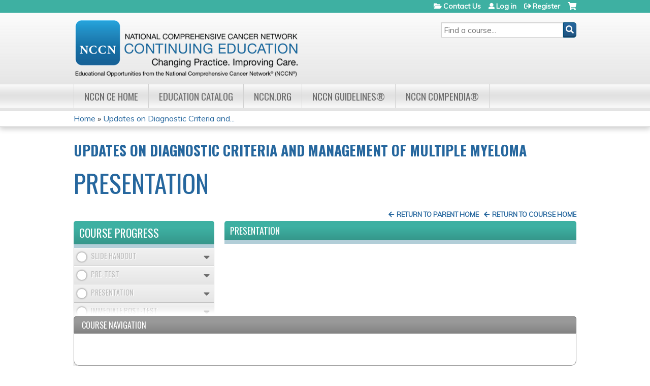

--- FILE ---
content_type: text/html; charset=utf-8
request_url: https://education.nccn.org/node/78924
body_size: 7480
content:
<!DOCTYPE html>
<!--[if IEMobile 7]><html class="iem7"  lang="en" dir="ltr"><![endif]-->
<!--[if lte IE 6]><html class="lt-ie10 lt-ie9 lt-ie8 lt-ie7"  lang="en" dir="ltr"><![endif]-->
<!--[if (IE 7)&(!IEMobile)]><html class="lt-ie10 lt-ie9 lt-ie8"  lang="en" dir="ltr"><![endif]-->
<!--[if IE 8]><html class="lt-ie10 lt-ie9"  lang="en" dir="ltr"><![endif]-->
<!--[if IE 9]><html class="lt-ie10"  lang="en" dir="ltr"><![endif]-->
<!--[if (gte IE 10)|(gt IEMobile 7)]><!--><html  lang="en" dir="ltr" prefix="content: http://purl.org/rss/1.0/modules/content/ dc: http://purl.org/dc/terms/ foaf: http://xmlns.com/foaf/0.1/ og: http://ogp.me/ns# rdfs: http://www.w3.org/2000/01/rdf-schema# sioc: http://rdfs.org/sioc/ns# sioct: http://rdfs.org/sioc/types# skos: http://www.w3.org/2004/02/skos/core# xsd: http://www.w3.org/2001/XMLSchema#"><!--<![endif]-->

<head>
  <!--[if IE]><![endif]-->
<link rel="dns-prefetch" href="//netdna.bootstrapcdn.com" />
<link rel="preconnect" href="//netdna.bootstrapcdn.com" />
<link rel="dns-prefetch" href="//fonts.gstatic.com" />
<link rel="preconnect" href="//fonts.gstatic.com" crossorigin="" />
<link rel="dns-prefetch" href="//fonts.googleapis.com" />
<link rel="preconnect" href="//fonts.googleapis.com" />
<link rel="dns-prefetch" href="//www.googletagmanager.com" />
<link rel="preconnect" href="//www.googletagmanager.com" />
<link rel="dns-prefetch" href="//kit.fontawesome.com" />
<link rel="preconnect" href="//kit.fontawesome.com" />
<meta charset="utf-8" />
<link rel="shortcut icon" href="https://education.nccn.org/sites/default/themes/nccn/favicon.ico" type="" />
<meta name="generator" content="Drupal 7 (https://www.drupal.org)" />
<link rel="canonical" href="https://education.nccn.org/node/78924" />
<link rel="shortlink" href="https://education.nccn.org/node/78924" />
  <title>Presentation | NCCN Continuing Education</title>

      <meta name="MobileOptimized" content="width">
    <meta name="HandheldFriendly" content="true">
    <meta name="viewport" content="width=device-width">
  
  <link type="text/css" rel="stylesheet" href="/sites/default/files/advagg_css/css__YZMmyCjxADNsxWJVyzxskiYBiPsGboww8DDJoAv1iVA__PqGVjSeXe3e-YM4xspxCavDlyydtEB28TRpZPTEwV5I__SSle0NRE9d9HGWHLfDYe3xEbnpv-_fviYBL1bs2WW2A.css" media="all" />
<link type="text/css" rel="stylesheet" href="/sites/default/files/advagg_css/css__Bqg1SDmp9CAe6XEIkqmrkRsGk0iHTZHCcB95hCAlYnY__pvxzJdEyVw_5TVP2BBc6RFQHZTlmfsgpKtyMTJgxw8o__SSle0NRE9d9HGWHLfDYe3xEbnpv-_fviYBL1bs2WW2A.css" media="screen" />
<link type="text/css" rel="stylesheet" href="/sites/default/files/advagg_css/css__gzhCDL7s2DdMqxGYgWxUMcRJhFfthtVcV5dQFZdV090__yAkxBLUKwF6cHyMzviVeuMUXsvTJC8gS_7UFjY1cM_0__SSle0NRE9d9HGWHLfDYe3xEbnpv-_fviYBL1bs2WW2A.css" media="all" />
<link type="text/css" rel="stylesheet" href="/sites/default/files/advagg_css/css__jLIQ2C5SClhKqy9eH_o3nLCt__h8sxZnzkEuWvcD8oU__TLLuT9hM3MMHoPwTjSVLtInmRi9GG2W8xupxEIKOQho__SSle0NRE9d9HGWHLfDYe3xEbnpv-_fviYBL1bs2WW2A.css" media="all" />
<link type="text/css" rel="stylesheet" href="/sites/default/files/advagg_css/css__DJVWsB9CJVs_1IGdy-_cGuq4r6SVVaWbEnbS1U2p6y4__7g40UeM74r8hkrzDC6Hbb7RReIGNu-Jsb5XAbAPKIeA__SSle0NRE9d9HGWHLfDYe3xEbnpv-_fviYBL1bs2WW2A.css" media="all" />
<link type="text/css" rel="stylesheet" href="//netdna.bootstrapcdn.com/font-awesome/4.0.3/css/font-awesome.min.css" media="all" />
<link type="text/css" rel="stylesheet" href="/sites/default/files/advagg_css/css__RWdXCK84iv9tGkGbkpN2IbptvErODuDRHGzYaT1rDZE__asRe8KqKqfpcf8-T8zd5dCgHTF3znOFvq3anQ9x_Vzs__SSle0NRE9d9HGWHLfDYe3xEbnpv-_fviYBL1bs2WW2A.css" media="all" />
<link type="text/css" rel="stylesheet" href="/sites/default/files/advagg_css/css__Cyr49QiiHBzGP0LaUZoxSclNV02jYQs9SC6l4ukRu68__CM-ngLBipdBZLL3jo5kOf8x_cqOjiWk1COo-nRCW6sg__SSle0NRE9d9HGWHLfDYe3xEbnpv-_fviYBL1bs2WW2A.css" media="all" />
<link type="text/css" rel="stylesheet" href="/sites/default/files/advagg_css/css__DuLYUylDjxGy0e76t2itFhgUj9R9AeaiB5rFoM5Rc8c__uy-eSde8xPYWIYAFlTtXTOLavp_MT9JuX45TfVkSJyg__SSle0NRE9d9HGWHLfDYe3xEbnpv-_fviYBL1bs2WW2A.css" media="print" />
<link type="text/css" rel="stylesheet" href="//fonts.googleapis.com/css?family=Muli:italic,regular|Oswald:300,700,regular&amp;subset=latin" media="all" />
<link type="text/css" rel="stylesheet" href="/sites/default/files/cpn/global.css?t4xmqf" media="all" />
  <script src="/sites/default/files/advagg_js/js__AK-CL86gnIqwE9tzw-7GchyFRsasNF--XZ-i8xZPTig__rQaVI3heYo2BXUV133Ia4mgKj3R-xkDs52mhHfLT3rY__SSle0NRE9d9HGWHLfDYe3xEbnpv-_fviYBL1bs2WW2A.js"></script>
<script>jQuery.migrateMute=true;jQuery.migrateTrace=false;</script>
<script src="/sites/default/files/advagg_js/js__-kvGcXFGWOaU7VpBvvU02ZjXrh74aVMBI8zWEAJByXE__7UycUSDIuB6lhk7Uq-4cbRUz0B4-w8Ee93Q1v03yjyQ__SSle0NRE9d9HGWHLfDYe3xEbnpv-_fviYBL1bs2WW2A.js"></script>
<script src="/sites/default/files/advagg_js/js__4hpydRLOwbXSWs6Bb_7Wk07RuA4r5MFsk1IsAIEX9Gk__Zz5ux1RfZrj3Z3ddPIz7El_HQbhFha1IWHuZ3U3uaO8__SSle0NRE9d9HGWHLfDYe3xEbnpv-_fviYBL1bs2WW2A.js"></script>
<script src="/sites/default/files/advagg_js/js__xC17uPrEs8wMMqdKJXo8oW46WzSw1NY_8XgrRRMYpSw__XsxN8ZB-BnZbOeLImnEK_RkDgcDts47mQGOX6DZztaM__SSle0NRE9d9HGWHLfDYe3xEbnpv-_fviYBL1bs2WW2A.js"></script>
<script src="/sites/default/files/advagg_js/js__8KvbGt7pg3rWFZpfBAkOSZt0AY5HPYKH5azWM8EAf6c__L2eEneVBI8mj-tmXS8LeItfo0MAG-HKbM1wPhSJfWik__SSle0NRE9d9HGWHLfDYe3xEbnpv-_fviYBL1bs2WW2A.js"></script>
<script async="async" src="https://www.googletagmanager.com/gtag/js?id=UA-3421690-7"></script>
<script>window.dataLayer = window.dataLayer || [];function gtag(){dataLayer.push(arguments)};gtag("js", new Date());gtag("config", "UA-3421690-7", {"groups":"default","anonymize_ip":true});gtag("config", "G-ZW3B1HSLH0", {"groups":"default","anonymize_ip":true});</script>
<script src="/sites/default/files/advagg_js/js__XBhiwJpGIfQdxBoWR_AN9wv5ip5AuOvaLvGmdI3H6PU__S-2WOJLmUInSaREl8hYmHGh-WHO_xNUWlqYyUmu2lao__SSle0NRE9d9HGWHLfDYe3xEbnpv-_fviYBL1bs2WW2A.js"></script>
<script src="https://kit.fontawesome.com/a38c5c05f8.js"></script>
<script src="/sites/default/files/advagg_js/js__bioOAIAtGKh54p1E5luQ96V2m6brdUxkvHA9TeksM00__u3DxI-y_lXuvF2tqhtdqHcrGw3t7pQfFlgxrVV02cXw__SSle0NRE9d9HGWHLfDYe3xEbnpv-_fviYBL1bs2WW2A.js"></script>
<script src="/sites/default/files/advagg_js/js__Z_ruh1D32-dd2K-m_pd3iw-iL_x7DWhvTxQGJkwAcbA__szdDZV85JgZ9muEndFE9-LtGweL0WWS3PSv2jcCIWrI__SSle0NRE9d9HGWHLfDYe3xEbnpv-_fviYBL1bs2WW2A.js"></script>
<script>jQuery.extend(Drupal.settings,{"basePath":"\/","pathPrefix":"","setHasJsCookie":0,"ajaxPageState":{"theme":"nccn","theme_token":"F6DetGL6oupVPzz_-R5eoEWckRy26KJX-0FzT8mQ16g","jquery_version":"1.12","css":{"modules\/system\/system.base.css":1,"modules\/system\/system.menus.css":1,"modules\/system\/system.messages.css":1,"modules\/system\/system.theme.css":1,"sites\/all\/modules\/contrib\/tipsy\/stylesheets\/tipsy.css":1,"misc\/ui\/jquery.ui.core.css":1,"misc\/ui\/jquery.ui.theme.css":1,"misc\/ui\/jquery.ui.button.css":1,"misc\/ui\/jquery.ui.resizable.css":1,"misc\/ui\/jquery.ui.dialog.css":1,"modules\/book\/book.css":1,"sites\/all\/modules\/contrib\/calendar\/css\/calendar_multiday.css":1,"sites\/all\/modules\/custom\/calendar_plus\/css\/calendar_plus.css":1,"modules\/comment\/comment.css":1,"sites\/all\/modules\/features\/ethosce_admin\/ethosce-admin.css":1,"sites\/all\/modules\/features\/ethosce_bi\/ethosce_bi.css":1,"sites\/all\/modules\/features\/ethosce_warpwire\/ethosce_warpwire.css":1,"modules\/field\/theme\/field.css":1,"modules\/node\/node.css":1,"modules\/poll\/poll.css":1,"sites\/all\/modules\/contrib\/quiz\/quiz.css":1,"sites\/all\/modules\/contrib\/ubercart\/uc_order\/uc_order.css":1,"sites\/all\/modules\/contrib\/ubercart\/uc_product\/uc_product.css":1,"sites\/all\/modules\/contrib\/ubercart\/uc_store\/uc_store.css":1,"modules\/user\/user.css":1,"sites\/all\/modules\/contrib\/views\/css\/views.css":1,"sites\/all\/modules\/contrib\/ctools\/css\/ctools.css":1,"\/\/netdna.bootstrapcdn.com\/font-awesome\/4.0.3\/css\/font-awesome.min.css":1,"sites\/all\/modules\/contrib\/panels\/css\/panels.css":1,"sites\/all\/modules\/contrib\/pdm\/pdm.css":1,"sites\/all\/modules\/contrib\/views_tooltip\/views_tooltip.css":1,"sites\/all\/modules\/contrib\/print\/print_ui\/css\/print_ui.theme.css":1,"sites\/all\/modules\/contrib\/course\/css\/nav.css":1,"sites\/all\/modules\/contrib\/navbar_extras\/modules\/navbar_shiny\/css\/navbar_shiny.css":1,"sites\/all\/libraries\/mmenu\/main\/src\/css\/jquery.mmenu.all.css":1,"sites\/all\/libraries\/mmenu\/icomoon\/icomoon.css":1,"sites\/all\/modules\/contrib\/mmenu\/themes\/mm-basic\/styles\/mm-basic.css":1,"sites\/all\/themes\/ethosce_base\/system.menus.css":1,"sites\/all\/themes\/ethosce_base\/css\/normalize.css":1,"sites\/all\/themes\/ethosce_base\/css\/wireframes.css":1,"sites\/all\/themes\/ethosce_base\/css\/layouts\/responsive-sidebars.css":1,"sites\/all\/themes\/ethosce_base\/css\/page-backgrounds.css":1,"sites\/all\/themes\/ethosce_base\/css\/tabs.css":1,"sites\/all\/themes\/ethosce_base\/css\/pages.css":1,"sites\/all\/themes\/ethosce_base\/css\/blocks.css":1,"sites\/all\/themes\/ethosce_base\/css\/navigation.css":1,"sites\/all\/themes\/ethosce_base\/css\/views-styles.css":1,"sites\/all\/themes\/ethosce_base\/css\/nodes.css":1,"sites\/all\/themes\/ethosce_base\/css\/comments.css":1,"sites\/all\/themes\/ethosce_base\/css\/forms.css":1,"sites\/all\/themes\/ethosce_base\/css\/fields.css":1,"sites\/all\/themes\/ethosce_base\/css\/print.css":1,"sites\/all\/themes\/ce\/css\/ce.css":1,"sites\/all\/themes\/ce\/css\/ce-media-queries.css":1,"sites\/default\/themes\/nccn\/css\/main.css":1,"sites\/default\/themes\/nccn\/css\/media-queries.css":1,"sites\/all\/themes\/ce\/css\/ce-print.css":1,"\/\/fonts.googleapis.com\/css?family=Muli:italic,regular|Oswald:300,700,regular\u0026subset=latin":1,"cpn_global":1},"js":{"sites\/all\/modules\/contrib\/jquery_update\/replace\/jquery\/1.12\/jquery.min.js":1,"sites\/all\/modules\/contrib\/jquery_update\/replace\/jquery-migrate\/1\/jquery-migrate.min.js":1,"misc\/jquery-extend-3.4.0.js":1,"misc\/jquery-html-prefilter-3.5.0-backport.js":1,"misc\/jquery.once.js":1,"misc\/drupal.js":1,"sites\/all\/modules\/contrib\/tipsy\/javascripts\/jquery.tipsy.js":1,"sites\/all\/modules\/contrib\/tipsy\/javascripts\/tipsy.js":1,"sites\/all\/modules\/contrib\/jquery_update\/replace\/ui\/ui\/minified\/jquery.ui.core.min.js":1,"sites\/all\/modules\/contrib\/jquery_update\/replace\/ui\/ui\/minified\/jquery.ui.widget.min.js":1,"sites\/all\/modules\/contrib\/jquery_update\/replace\/ui\/external\/jquery.cookie.js":1,"sites\/all\/modules\/contrib\/jquery_update\/replace\/ui\/ui\/minified\/jquery.ui.button.min.js":1,"sites\/all\/modules\/contrib\/jquery_update\/replace\/ui\/ui\/minified\/jquery.ui.mouse.min.js":1,"sites\/all\/modules\/contrib\/jquery_update\/replace\/ui\/ui\/minified\/jquery.ui.draggable.min.js":1,"sites\/all\/modules\/contrib\/jquery_update\/replace\/ui\/ui\/minified\/jquery.ui.position.min.js":1,"misc\/ui\/jquery.ui.position-1.13.0-backport.js":1,"sites\/all\/modules\/contrib\/jquery_update\/replace\/ui\/ui\/minified\/jquery.ui.resizable.min.js":1,"sites\/all\/modules\/contrib\/jquery_update\/replace\/ui\/ui\/minified\/jquery.ui.dialog.min.js":1,"misc\/ui\/jquery.ui.dialog-1.13.0-backport.js":1,"sites\/all\/modules\/contrib\/views\/js\/jquery.ui.dialog.patch.js":1,"misc\/form-single-submit.js":1,"misc\/ajax.js":1,"sites\/all\/modules\/contrib\/jquery_update\/js\/jquery_update.js":1,"sites\/all\/modules\/custom\/calendar_plus\/js\/jquery.equalheights.js":1,"sites\/all\/modules\/features\/ethosce_admin\/ethosce-admin.js":1,"sites\/all\/modules\/features\/ethosce_bi\/ethosce_bi.js":1,"sites\/all\/modules\/features\/ethosce_site\/ethosce_site.js":1,"sites\/all\/modules\/features\/ethosce_slideshow\/js\/ethosce_slideshow.js":1,"sites\/all\/modules\/custom\/upload_progress\/js\/upload_progress.js":1,"sites\/all\/modules\/contrib\/pdm\/pdm.js":1,"sites\/all\/modules\/features\/ethosce_courses\/js\/vertical_steps.js":1,"sites\/all\/modules\/contrib\/google_analytics\/googleanalytics.js":1,"https:\/\/www.googletagmanager.com\/gtag\/js?id=UA-3421690-7":1,"misc\/progress.js":1,"sites\/all\/modules\/contrib\/course\/js\/nav.js":1,"https:\/\/kit.fontawesome.com\/a38c5c05f8.js":1,"sites\/all\/modules\/contrib\/mmenu\/js\/mmenu.js":1,"sites\/all\/libraries\/mmenu\/hammer\/hammer.js":1,"sites\/all\/libraries\/mmenu\/jquery.hammer\/jquery.hammer.js":1,"sites\/all\/libraries\/mmenu\/main\/src\/js\/jquery.mmenu.min.all.js":1,"sites\/all\/themes\/ce\/js\/ce.js":1,"sites\/default\/themes\/nccn\/js\/main.js":1}},"uid":0,"warpwire":{"warpwire_url":"https:\/\/837867ff3145.warpwire.com\/","warpwire_module_path":"sites\/all\/modules\/custom\/warpwire","warpwire_share_default":1,"warpwire_title_default":1,"warpwire_autoplay_default":0,"warpwire_cc_load_policy_default":0,"warpwire_secure_portal_default":1},"tipsy":{"custom_selectors":[{"selector":".tipsy","options":{"fade":1,"gravity":"w","delayIn":0,"delayOut":0,"trigger":"hover","opacity":"0.8","offset":0,"html":0,"tooltip_content":{"source":"attribute","selector":"title"}}},{"selector":".views-tooltip","options":{"fade":1,"gravity":"autoNS","delayIn":0,"delayOut":0,"trigger":"hover","opacity":"0.8","offset":0,"html":1,"tooltip_content":{"source":"attribute","selector":"tooltip-content"}}}]},"mmenu":{"mmenu_left":{"enabled":"1","title":"Left menu","name":"mmenu_left","blocks":[{"module_delta":"ethosce_search|ethosce_search","menu_parameters":{"min_depth":"1"},"title":"\u003Cnone\u003E","collapsed":"0","wrap":"1","module":"ethosce_search","delta":"ethosce_search"},{"module_delta":"system|main-menu","menu_parameters":{"min_depth":"1"},"title":"\u003Cnone\u003E","collapsed":"0","wrap":"1","module":"system","delta":"main-menu"},{"module_delta":"local_tasks_blocks|menu_local_tasks","menu_parameters":{"min_depth":"1"},"title":"\u003Cnone\u003E","collapsed":"0","wrap":"1","module":"local_tasks_blocks","delta":"menu_local_tasks"}],"options":{"classes":"mm-basic","effects":[],"slidingSubmenus":true,"clickOpen":{"open":true,"selector":"#ethosce-mmenu-toggle"},"counters":{"add":true,"update":true},"dragOpen":{"open":true,"pageNode":"body","threshold":100,"maxStartPos":50},"footer":{"add":false,"content":"","title":"Copyright \u00a92017","update":true},"header":{"add":false,"content":"","title":"Site-Install","update":true},"labels":{"collapse":false},"offCanvas":{"enabled":true,"modal":false,"moveBackground":true,"position":"left","zposition":"front"},"searchfield":{"add":false,"addTo":"menu","search":false,"placeholder":"Search","noResults":"No results found.","showLinksOnly":true}},"configurations":{"clone":false,"preventTabbing":false,"panelNodetype":"div, ul, ol","transitionDuration":400,"classNames":{"label":"Label","panel":"Panel","selected":"Selected","buttonbars":{"buttonbar":"anchors"},"counters":{"counter":"Counter"},"fixedElements":{"fixedTop":"FixedTop","fixedBottom":"FixedBottom"},"footer":{"panelFooter":"Footer"},"header":{"panelHeader":"Header","panelNext":"Next","panelPrev":"Prev"},"labels":{"collapsed":"Collapsed"},"toggles":{"toggle":"Toggle","check":"Check"}},"dragOpen":{"width":{"perc":0.8,"min":140,"max":440},"height":{"perc":0.8,"min":140,"max":880}},"offCanvas":{"menuInjectMethod":"prepend","menuWrapperSelector":"body","pageNodetype":"div","pageSelector":"body \u003E div"}},"custom":[],"position":"left"}},"googleanalytics":{"account":["UA-3421690-7","G-ZW3B1HSLH0"],"trackOutbound":1,"trackMailto":1,"trackDownload":1,"trackDownloadExtensions":"7z|aac|arc|arj|asf|asx|avi|bin|csv|doc(x|m)?|dot(x|m)?|exe|flv|gif|gz|gzip|hqx|jar|jpe?g|js|mp(2|3|4|e?g)|mov(ie)?|msi|msp|pdf|phps|png|ppt(x|m)?|pot(x|m)?|pps(x|m)?|ppam|sld(x|m)?|thmx|qtm?|ra(m|r)?|sea|sit|tar|tgz|torrent|txt|wav|wma|wmv|wpd|xls(x|m|b)?|xlt(x|m)|xlam|xml|z|zip"},"currentPath":"node\/78924","currentPathIsAdmin":false,"urlIsAjaxTrusted":{"\/search":true}});</script>
      <!--[if lt IE 9]>
    <script src="/sites/all/themes/zen/js/html5-respond.js"></script>
    <![endif]-->
  </head>
<body class="html not-front not-logged-in page-node page-node- page-node-78924 node-type-course-page section-node title-length-small title-length-12 not-homepage  no-tabs no-course-image  course-78921 course-enduring one-sidebar sidebar-first course-sidebar no-search-sidebar no-og-context no-uc-cart not-admin-theme user-non-sso" >
  <div id="wrapper">
    <div id="page-wrapper">
              <p id="skip-link">
          <a href="#main-menu" class="element-invisible element-focusable">Jump to navigation</a>
        </p>
                  
<div id="header-wrapper">
  <header id="header">
    <div id="header-inner" class="clearfix">
              <a href="/" title="Home" rel="home" id="logo"><img src="https://education.nccn.org/sites/default/files/CE_Header_LMS-07.png" alt="Home" /></a>
      
              <div id="name-and-slogan">
                      <h1 id="site-name">
              <a href="/" title="Home" rel="home"><span>NCCN Continuing Education</span></a>
            </h1>
          
                  </div><!-- /#name-and-slogan -->
            <div id="header-right">
          <div class="header__region region region-header">
    <div id="block-ethosce-search-ethosce-search" class="block block-ethosce-search first odd">

    
  <div class="content">
    <form action="/search" method="post" id="ethosce-search-form" accept-charset="UTF-8"><div><div class="container-inline form-wrapper" id="edit-ethosce-search"><div class="form-item form-type-textfield form-item-text">
  <div class="field-label"><label  class="element-invisible" for="edit-text">Search</label> </div>
 <input placeholder="Find a course..." type="text" id="edit-text" name="text" value="" size="20" maxlength="128" class="form-text" />
</div>
<input type="submit" id="edit-submit" name="op" value="Search" class="form-submit" /></div><input type="hidden" name="form_build_id" value="form-R2ijF17cJhqfm87C-crt_Xz9NuC3lA14rfRgkOXM60c" />
<input type="hidden" name="form_id" value="ethosce_search_form" />
</div></form>  </div>
</div>
<div id="ethosce-user-links-wrapper" class="clearfix">
  <div id="ethosce-mmenu-toggle">Open menu</div>  <div id="uc-cart-link"><a href="/user/login?destination=node/78924" class="no-items" data-count="0"><span>Cart</span></a></div>  <div id="block-system-user-menu" class="block block-system block-menu last even" role="navigation">
    <div class="content">
      <ul class="menu"><li class="menu__item is-leaf first leaf"><a href="/contact" title="" class="menu__link">Contact Us</a></li>
<li class="menu__item is-leaf leaf"><a href="/user/login?destination=node/78924" class="menu__link">Log in</a></li>
<li class="menu__item is-leaf last leaf"><a href="/user/register?destination=node/78924" class="menu__link">Register</a></li>
</ul>    </div>
  </div>
  </div>
  </div>
      </div>
    </div><!--/#header-inner-->
  </header>

  <div id="navigation-outer">
    <div id="navigation">
      <div id="topnav-inner">
                  <nav id="main-menu">
            <ul class="menu"><li class="menu__item is-leaf first leaf"><a href="/" title="" class="menu__link">NCCN CE Home</a></li>
<li class="menu__item is-leaf leaf"><a href="/course-catalog-list" title="" class="menu__link">Education Catalog</a></li>
<li class="menu__item is-leaf leaf"><a href="http://www.nccn.org" title="" class="menu__link">NCCN.org</a></li>
<li class="menu__item is-leaf leaf"><a href="https://www.nccn.org/professionals/physician_gls/default.aspx" title="" class="menu__link">NCCN Guidelines®</a></li>
<li class="menu__item is-leaf last leaf"><a href="https://www.nccn.org/professionals/compendia.aspx" title="" class="menu__link">NCCN Compendia®</a></li>
</ul>          </nav>
        
      </div><!--/#topnav-inner-->
    </div><!-- /#navigation -->

          <div id="crumbs">
        <div id="crumbs-inner" class="clearfix">
          <div id="breadcrumb-container">
            <h2 class="element-invisible">You are here</h2><div class="breadcrumb"><a href="/">Home</a> » <a href="/node/78921">Updates on Diagnostic Criteria and...</a></div>          </div>
        </div>
      </div>
      </div><!-- /#navigation-outer -->


      <div id="title-container">
      <div id="title-container-inner" class="clearfix">
                  <h3 id="parent-course-title">Updates on Diagnostic Criteria and Management of Multiple Myeloma</h3>
                                  <h1 class="title" id="page-title">Presentation</h1>
                      </div>
    </div>
  
</div><!--/#header-wrapper-->

<div id="page">
  <div id="main-wrapper">
    <div id="main">
      <div class="course-nav-return-menu-wrapper"><div class="item-list"><ul class="course-nav-return-menu"><li class="first"><a href="/node/78921" id="course-nav-return-link">Return to Course Home</a></li>
<li class="last"><a href="/ac2016" id="course-nav-return-parent-link">Return to Parent Home</a></li>
</ul></div></div>
            <div id="content" class="column" role="main">
                        <a id="main-content"></a>
                <div id="content-area">
                    <div class="course-flow-body-title clearfix">Presentation</div>                    


<article class="node-78924 node node-course-page view-mode-full clearfix" about="/node/78924" typeof="sioc:Item foaf:Document">

      <header>
                  <span property="dc:title" content="Presentation" class="rdf-meta element-hidden"></span><span property="sioc:num_replies" content="0" datatype="xsd:integer" class="rdf-meta element-hidden"></span>
      
          </header>
  
  <div class="field field-name-body field-type-text-with-summary field-label-hidden"><div class="field-items"><div class="field-item even" property="content:encoded"><p style="text-align: center;"><iframe allowfullscreen="allowfullscreen" src="https://www.youtube.com/embed/Ec-p1hisTfY?rel=0&amp;showinfo=0" frameborder="0" height="360" width="640"></iframe></p></div></div></div>
  
  
</article>
                  </div>
              </div><!-- /#content -->

      
              <aside class="sidebars">
            <div class="region region-course-sidebar">
    <div id="block-course-outline" class="block block-course first last odd">

    <h3 class="block__title block-title">Course outline</h3>
  
  <div class="content">
    <div id="course-outline"><h3 class="main-header">Course progress</h3><div class="course-outline-contents"><div class="item-list"><ul class="course-outline-list"><li id="7897" class="first"><div class="item-header clearfix"><div class="progress"><span><em>Not started</em></span></div><h5>Slide Handout</h5><a href="" class="twirly" aria-controls="details-7897" aria-expanded="false"><span>Open/Close details</span></a></div><div id="details-7897" class="item-details clearfix" aria-hidden="true"><ul class="details clearfix"><li class="status-required optional">Optional</li></ul></div></li>
<li id="7898"><div class="item-header clearfix"><div class="progress"><span><em>Not started</em></span></div><h5>Pre-test</h5><a href="" class="twirly" aria-controls="details-7898" aria-expanded="false"><span>Open/Close details</span></a></div><div id="details-7898" class="item-details clearfix" aria-hidden="true"><ul class="details clearfix"><li class="status-required">Required</li></ul></div></li>
<li id="7899"><div class="item-header clearfix"><div class="progress"><span><em>Not started</em></span></div><h5>Presentation</h5><a href="" class="twirly" aria-controls="details-7899" aria-expanded="true"><span>Open/Close details</span></a></div><div id="details-7899" class="item-details clearfix" aria-hidden="false"><ul class="details clearfix"><li class="status-required">Required</li></ul></div></li>
<li id="7900"><div class="item-header clearfix"><div class="progress"><span><em>Not started</em></span></div><h5>Immediate Post-test</h5><a href="" class="twirly" aria-controls="details-7900" aria-expanded="false"><span>Open/Close details</span></a></div><div id="details-7900" class="item-details clearfix" aria-hidden="true"><ul class="details clearfix"><li class="status-required">Required</li></ul></div></li>
<li id="7901"><div class="item-header clearfix"><div class="progress"><span><em>Not started</em></span></div><h5>Evaluation</h5><a href="" class="twirly" aria-controls="details-7901" aria-expanded="false"><span>Open/Close details</span></a></div><div id="details-7901" class="item-details clearfix" aria-hidden="true"><ul class="details clearfix"><li class="status-required">Required</li></ul></div></li>
<li id="7902"><div class="item-header clearfix"><div class="progress"><span><em>Not started</em></span></div><h5>Credit</h5><a href="" class="twirly" aria-controls="details-7902" aria-expanded="false"><span>Open/Close details</span></a></div><div id="details-7902" class="item-details clearfix" aria-hidden="true"><ul class="details clearfix"><li class="status-required optional">Optional</li></ul></div></li>
<li id="7903" class="last"><div class="item-header clearfix"><div class="progress"><span><em>Not started</em></span></div><h5>Certificate</h5><a href="" class="twirly" aria-controls="details-7903" aria-expanded="false"><span>Open/Close details</span></a></div><div id="details-7903" class="item-details clearfix" aria-hidden="true"><ul class="details clearfix"><li class="status-required optional">Optional</li></ul></div></li>
</ul></div></div><div class="toggle-outline"><span>Expand / Minimize</span></div></div>  </div>
</div>
  </div>
                            </aside><!-- /.sidebars -->
            <div id="region-course-bottom">  <div class="region region-course-bottom">
      <div class="region region-course-bottom">
    <div id="block-course-navigation" class="block block-course first last odd">

    <h3 class="block__title block-title">Course navigation</h3>
  
  <div class="content">
    <div id="course-nav-popup" title="Not yet complete"><p><strong>You are not yet complete for this activity.</strong></p>
<p>If you are attending a virtual event or viewing video content, you must meet the minimum participation requirement to proceed.</p>
<p>When the virtual event or video content is complete, please press "Next" again.</p>
<p>If you think this message was received in error, please <a href="/cdn-cgi/l/email-protection#[base64]">contact an administrator.</a></p></div><div class="item-list"><ul id="course-nav"></ul></div>  </div>
</div>
  </div>
  </div>
</div>    </div><!-- /#main -->
  </div><!-- /#main-wrapper -->

</div><!-- /#page -->

<footer id="footer">
  <div id="footer-inner" class="clearfix">
    <p style="text-align:center"><a href="https://www.nccn.org/home/about" style="font-family: Verdana, sans-serif; font-size: 12px; line-height: 20.4px; text-decoration: none;">About NCCN</a><span style="font-family:Verdana,sans-serif; font-size:12px; line-height:20.4px"> | </span><a href="https://www.nccn.org/home/member-institutions" style="font-family: Verdana, sans-serif; font-size: 12px; line-height: 20.4px; text-decoration: none;">NCCN Member Institutions</a><span style="font-family:Verdana,sans-serif; font-size:12px; line-height:20.4px"> | </span><a href="https://www.nccn.org/patientresources/patient-resources" style="font-family: Verdana, sans-serif; font-size: 12px; line-height: 20.4px; text-decoration: none;">Patient Resources</a><span style="font-family:Verdana,sans-serif; font-size:12px; line-height:20.4px"> | </span><a href="https://www.nccn.org/patientresources/patient-resources/nccn-foundation" style="font-family: Verdana, sans-serif; font-size: 12px; line-height: 20.4px; text-decoration: none;">NCCN Foundation</a><span style="font-family:Verdana,sans-serif; font-size:12px; line-height:20.4px"> | </span><a href="https://www.nccn.org/privacy-policy" style="font-family: Verdana, sans-serif; font-size: 12px; line-height: 20.4px; text-decoration: none;">Privacy Policy</a><span style="font-family:Verdana,sans-serif; font-size:12px; line-height:20.4px"> | </span><a href="https://www.nccn.org/legal-notices" style="font-family: Verdana, sans-serif; font-size: 12px; line-height: 20.4px; text-decoration: none;">Legal Notices</a><span style="font-family:Verdana,sans-serif; font-size:12px; line-height:20.4px"> | </span><a href="https://www.nccn.org/home/about/contact-us" style="font-family: Verdana, sans-serif; font-size: 12px; line-height: 20.4px; text-decoration: none;">Contact Us</a></p><p style="font-family:Verdana,sans-serif; font-size:12px; line-height:20.4px; margin-bottom:1.2em; margin-left:0px; margin-right:0px; margin-top:0.6em; padding:0px; text-align:center">3025 Chemical Road, Suite 100, Plymouth Meeting, PA 19462 • Phone: 215.690.0300 • Fax: 215.690.0280<br />Copyright © 2025 National Comprehensive Cancer Network, All Rights Reserved</p>    <a id="ethosce-footer-callout" href="https://www.ethosce.com">Powered by the EthosCE Learning Management System, a continuing education LMS.</a>
  </div>
</footer>



    </div>
      <div class="region region-page-bottom">
    
<nav id="mmenu_left" class="mmenu-nav clearfix">
  <ul>
                                    <li class="mmenu-block-wrap"><span><div id="block-ethosce-search-ethosce-search--2" class="block block-ethosce-search first odd">

    
  <div class="content">
    <form action="/search" method="post" id="ethosce-search-form--3" accept-charset="UTF-8"><div><div class="container-inline form-wrapper" id="edit-ethosce-search--3"><div class="form-item form-type-textfield form-item-text">
  <div class="field-label"><label  class="element-invisible" for="edit-text--3">Search</label> </div>
 <input placeholder="Find a course..." type="text" id="edit-text--3" name="text" value="" size="20" maxlength="128" class="form-text" />
</div>
<input type="submit" id="edit-submit--3" name="op" value="Search" class="form-submit" /></div><input type="hidden" name="form_build_id" value="form-AehHa_Eud7W0asE3QWg8iIfTokFvNd8KKkCiZH2IDNg" />
<input type="hidden" name="form_id" value="ethosce_search_form" />
</div></form>  </div>
</div>
</span></li>
                                                  <li class="mmenu-block-wrap"><span><ul class="mmenu-mm-list-level-1"><li class="mmenu-mm-list-mlid-1063 mmenu-mm-list-path-front"><a href="/" class="mmenu-mm-list "><i class="icon-home"></i><span class="mmenu-block-title">NCCN CE Home</span></a></li><li class="mmenu-mm-list-mlid-444 mmenu-mm-list-path-course-catalog-list"><a href="/course-catalog-list" class="mmenu-mm-list "><i class="icon-list2"></i><span class="mmenu-block-title">Education Catalog</span></a></li><li class="mmenu-mm-list-mlid-15358 mmenu-mm-list-path-http:--www.nccn.org"><a href="http://www.nccn.org" class="mmenu-mm-list "><i class="icon-list2"></i><span class="mmenu-block-title">NCCN.org</span></a></li><li class="mmenu-mm-list-mlid-10411 mmenu-mm-list-path-https:--www.nccn.org-professionals-physician_gls-default.aspx"><a href="https://www.nccn.org/professionals/physician_gls/default.aspx" class="mmenu-mm-list "><i class="icon-list2"></i><span class="mmenu-block-title">NCCN Guidelines®</span></a></li><li class="mmenu-mm-list-mlid-10412 mmenu-mm-list-path-https:--www.nccn.org-professionals-compendia.aspx"><a href="https://www.nccn.org/professionals/compendia.aspx" class="mmenu-mm-list "><i class="icon-list2"></i><span class="mmenu-block-title">NCCN Compendia®</span></a></li></ul></span></li>
                    </ul>
</nav>
  </div>
  </div>
<script data-cfasync="false" src="/cdn-cgi/scripts/5c5dd728/cloudflare-static/email-decode.min.js"></script></body>
</html>
